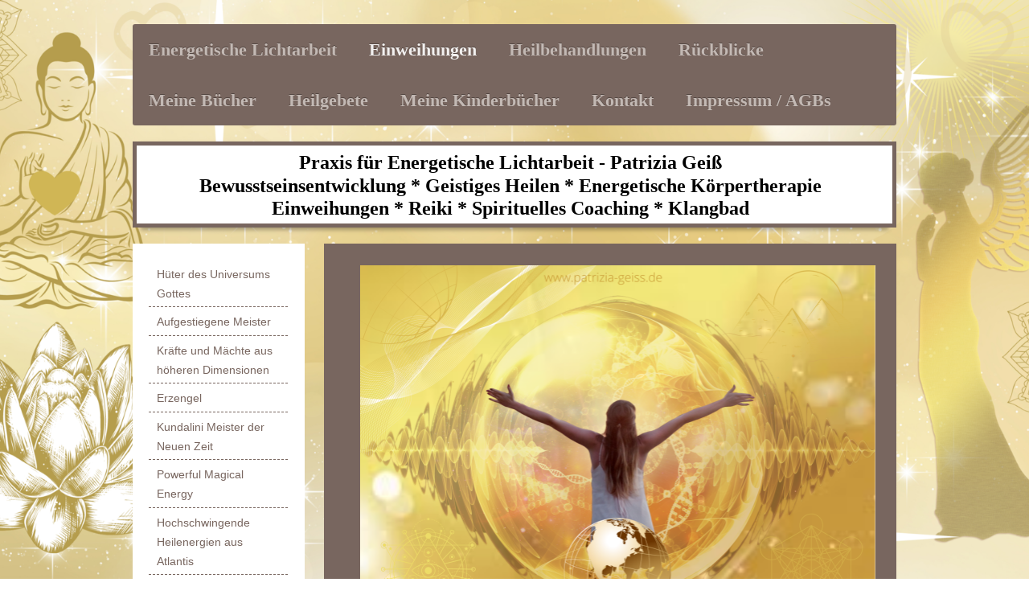

--- FILE ---
content_type: text/html; charset=UTF-8
request_url: https://www.patrizia-geiss.de/einweihungen/powerful-magical-energy/
body_size: 7868
content:
<!DOCTYPE html>
<html lang="de"  ><head prefix="og: http://ogp.me/ns# fb: http://ogp.me/ns/fb# business: http://ogp.me/ns/business#">
    <meta http-equiv="Content-Type" content="text/html; charset=utf-8"/>
    <meta name="generator" content="IONOS MyWebsite"/>
        
    <link rel="dns-prefetch" href="//cdn.website-start.de/"/>
    <link rel="dns-prefetch" href="//104.mod.mywebsite-editor.com"/>
    <link rel="dns-prefetch" href="https://104.sb.mywebsite-editor.com/"/>
    <link rel="shortcut icon" href="https://www.patrizia-geiss.de/s/misc/favicon.ico?1338551922"/>
        <title>Patrizia Geiß - Powerful Magical Energy</title>
    <style type="text/css">@media screen and (max-device-width: 1024px) {.diyw a.switchViewWeb {display: inline !important;}}</style>
    
    <meta name="viewport" content="width=device-width, initial-scale=1, maximum-scale=1, minimal-ui"/>

<meta name="format-detection" content="telephone=no"/>
        <meta name="keywords" content="Über mich, Hobby, Fotos"/>
            <meta name="description" content="Ich bin Patrizia Geiß aus Idar-Oberstein und erzähle euch auf dieser Webseite ein paar Geschichten aus meinem Leben."/>
            <meta name="robots" content="index,follow"/>
        <link href="//cdn.website-start.de/templates/2052/style.css?1763478093678" rel="stylesheet" type="text/css"/>
    <link href="https://www.patrizia-geiss.de/s/style/theming.css?1707384698" rel="stylesheet" type="text/css"/>
    <link href="//cdn.website-start.de/app/cdn/min/group/web.css?1763478093678" rel="stylesheet" type="text/css"/>
<link href="//cdn.website-start.de/app/cdn/min/moduleserver/css/de_DE/common,shoppingbasket?1763478093678" rel="stylesheet" type="text/css"/>
    <link href="//cdn.website-start.de/app/cdn/min/group/mobilenavigation.css?1763478093678" rel="stylesheet" type="text/css"/>
    <link href="https://104.sb.mywebsite-editor.com/app/logstate2-css.php?site=239685412&amp;t=1769700608" rel="stylesheet" type="text/css"/>

<script type="text/javascript">
    /* <![CDATA[ */
var stagingMode = '';
    /* ]]> */
</script>
<script src="https://104.sb.mywebsite-editor.com/app/logstate-js.php?site=239685412&amp;t=1769700608"></script>

    <link href="//cdn.website-start.de/templates/2052/print.css?1763478093678" rel="stylesheet" media="print" type="text/css"/>
    <script type="text/javascript">
    /* <![CDATA[ */
    var systemurl = 'https://104.sb.mywebsite-editor.com/';
    var webPath = '/';
    var proxyName = '';
    var webServerName = 'www.patrizia-geiss.de';
    var sslServerUrl = 'https://www.patrizia-geiss.de';
    var nonSslServerUrl = 'http://www.patrizia-geiss.de';
    var webserverProtocol = 'http://';
    var nghScriptsUrlPrefix = '//104.mod.mywebsite-editor.com';
    var sessionNamespace = 'DIY_SB';
    var jimdoData = {
        cdnUrl:  '//cdn.website-start.de/',
        messages: {
            lightBox: {
    image : 'Bild',
    of: 'von'
}

        },
        isTrial: 0,
        pageId: 924106807    };
    var script_basisID = "239685412";

    diy = window.diy || {};
    diy.web = diy.web || {};

        diy.web.jsBaseUrl = "//cdn.website-start.de/s/build/";

    diy.context = diy.context || {};
    diy.context.type = diy.context.type || 'web';
    /* ]]> */
</script>

<script type="text/javascript" src="//cdn.website-start.de/app/cdn/min/group/web.js?1763478093678" crossorigin="anonymous"></script><script type="text/javascript" src="//cdn.website-start.de/s/build/web.bundle.js?1763478093678" crossorigin="anonymous"></script><script type="text/javascript" src="//cdn.website-start.de/app/cdn/min/group/mobilenavigation.js?1763478093678" crossorigin="anonymous"></script><script src="//cdn.website-start.de/app/cdn/min/moduleserver/js/de_DE/common,shoppingbasket?1763478093678"></script>
<script type="text/javascript" src="https://cdn.website-start.de/proxy/apps/static/resource/dependencies/"></script><script type="text/javascript">
                    if (typeof require !== 'undefined') {
                        require.config({
                            waitSeconds : 10,
                            baseUrl : 'https://cdn.website-start.de/proxy/apps/static/js/'
                        });
                    }
                </script><script type="text/javascript" src="//cdn.website-start.de/app/cdn/min/group/pfcsupport.js?1763478093678" crossorigin="anonymous"></script>    <meta property="og:type" content="business.business"/>
    <meta property="og:url" content="https://www.patrizia-geiss.de/einweihungen/powerful-magical-energy/"/>
    <meta property="og:title" content="Patrizia Geiß - Powerful Magical Energy"/>
            <meta property="og:description" content="Ich bin Patrizia Geiß aus Idar-Oberstein und erzähle euch auf dieser Webseite ein paar Geschichten aus meinem Leben."/>
                <meta property="og:image" content="https://www.patrizia-geiss.de/s/img/emotionheader.gif"/>
        <meta property="business:contact_data:country_name" content="Deutschland"/>
    <meta property="business:contact_data:street_address" content="Untere Kirchstr. 33"/>
    <meta property="business:contact_data:locality" content="Idar-Oberstein"/>
    
    <meta property="business:contact_data:email" content="autor@patrizia-geiss.de"/>
    <meta property="business:contact_data:postal_code" content="55743"/>
    
    
    
</head>


<body class="body diyBgActive  cc-pagemode-default diyfeSidebarLeft diy-market-de_DE" data-pageid="924106807" id="page-924106807">
    
    <div class="diyw">
        <div class="diyweb">
	<div class="diyfeMobileNav">
		
<nav id="diyfeMobileNav" class="diyfeCA diyfeCA2" role="navigation">
    <a title="Navigation aufklappen/zuklappen">Navigation aufklappen/zuklappen</a>
    <ul class="mainNav1"><li class=" hasSubNavigation"><a data-page-id="920027887" href="https://www.patrizia-geiss.de/" class=" level_1"><span>Energetische Lichtarbeit</span></a><span class="diyfeDropDownSubOpener">&nbsp;</span><div class="diyfeDropDownSubList diyfeCA diyfeCA3"><ul class="mainNav2"><li class=" hasSubNavigation"><a data-page-id="924089987" href="https://www.patrizia-geiss.de/energetische-lichtarbeit/transformationssymptome/" class=" level_2"><span>Transformationssymptome</span></a></li></ul></div></li><li class="parent hasSubNavigation"><a data-page-id="920027888" href="https://www.patrizia-geiss.de/einweihungen/" class="parent level_1"><span>Einweihungen</span></a><span class="diyfeDropDownSubOpener">&nbsp;</span><div class="diyfeDropDownSubList diyfeCA diyfeCA3"><ul class="mainNav2"><li class=" hasSubNavigation"><a data-page-id="924059178" href="https://www.patrizia-geiss.de/einweihungen/hüter-des-universums-gottes/" class=" level_2"><span>Hüter des Universums Gottes</span></a></li><li class=" hasSubNavigation"><a data-page-id="924026093" href="https://www.patrizia-geiss.de/einweihungen/aufgestiegene-meister/" class=" level_2"><span>Aufgestiegene Meister</span></a></li><li class=" hasSubNavigation"><a data-page-id="924101654" href="https://www.patrizia-geiss.de/einweihungen/kräfte-und-mächte-aus-höheren-dimensionen/" class=" level_2"><span>Kräfte und Mächte aus höheren Dimensionen</span></a></li><li class=" hasSubNavigation"><a data-page-id="924018317" href="https://www.patrizia-geiss.de/einweihungen/erzengel/" class=" level_2"><span>Erzengel</span></a></li><li class=" hasSubNavigation"><a data-page-id="924107077" href="https://www.patrizia-geiss.de/einweihungen/kundalini-meister-der-neuen-zeit/" class=" level_2"><span>Kundalini Meister der Neuen Zeit</span></a></li><li class="current hasSubNavigation"><a data-page-id="924106807" href="https://www.patrizia-geiss.de/einweihungen/powerful-magical-energy/" class="current level_2"><span>Powerful Magical Energy</span></a></li><li class=" hasSubNavigation"><a data-page-id="924109562" href="https://www.patrizia-geiss.de/einweihungen/hochschwingende-heilenergien-aus-atlantis/" class=" level_2"><span>Hochschwingende Heilenergien aus Atlantis</span></a></li><li class=" hasSubNavigation"><a data-page-id="924017021" href="https://www.patrizia-geiss.de/einweihungen/gesundheit-wohlbefinden/" class=" level_2"><span>Gesundheit, Wohlbefinden</span></a></li><li class=" hasSubNavigation"><a data-page-id="924018325" href="https://www.patrizia-geiss.de/einweihungen/schutz-abwehr-ängste/" class=" level_2"><span>Schutz, Abwehr, Ängste</span></a></li><li class=" hasSubNavigation"><a data-page-id="924025117" href="https://www.patrizia-geiss.de/einweihungen/begradigungsenergie-kunst-des-besprechens/" class=" level_2"><span>Begradigungsenergie Kunst des Besprechens</span></a></li><li class=" hasSubNavigation"><a data-page-id="924014003" href="https://www.patrizia-geiss.de/einweihungen/reiki-dr-usui-mikao-und-weiterführende-grade/" class=" level_2"><span>REIKI, Dr. Usui Mikao und weiterführende Grade</span></a></li></ul></div></li><li class=" hasSubNavigation"><a data-page-id="924118267" href="https://www.patrizia-geiss.de/heilbehandlungen/" class=" level_1"><span>Heilbehandlungen</span></a></li><li class=" hasSubNavigation"><a data-page-id="924118269" href="https://www.patrizia-geiss.de/rückblicke/" class=" level_1"><span>Rückblicke</span></a></li><li class=" hasSubNavigation"><a data-page-id="924118265" href="https://www.patrizia-geiss.de/meine-bücher/" class=" level_1"><span>Meine Bücher</span></a></li><li class=" hasSubNavigation"><a data-page-id="924118268" href="https://www.patrizia-geiss.de/heilgebete/" class=" level_1"><span>Heilgebete</span></a></li><li class=" hasSubNavigation"><a data-page-id="924014002" href="https://www.patrizia-geiss.de/meine-kinderbücher/" class=" level_1"><span>Meine Kinderbücher</span></a></li><li class=" hasSubNavigation"><a data-page-id="920027895" href="https://www.patrizia-geiss.de/kontakt/" class=" level_1"><span>Kontakt</span></a></li><li class=" hasSubNavigation"><a data-page-id="920027901" href="https://www.patrizia-geiss.de/impressum-agbs/" class=" level_1"><span>Impressum / AGBs</span></a></li></ul></nav>
	</div>
	<div class="diywebNav diywebNavHorizontal diywebNavMain diywebNav1">
		<div class="diywebLiveArea">
			<div class="diywebMainGutter">

				<div class="diyfeGE diyfeCA diyfeCA2">
					<div class="diywebGutter">
						<div class="webnavigation"><ul id="mainNav1" class="mainNav1"><li class="navTopItemGroup_1"><a data-page-id="920027887" href="https://www.patrizia-geiss.de/" class="level_1"><span>Energetische Lichtarbeit</span></a></li><li class="navTopItemGroup_2"><a data-page-id="920027888" href="https://www.patrizia-geiss.de/einweihungen/" class="parent level_1"><span>Einweihungen</span></a></li><li class="navTopItemGroup_3"><a data-page-id="924118267" href="https://www.patrizia-geiss.de/heilbehandlungen/" class="level_1"><span>Heilbehandlungen</span></a></li><li class="navTopItemGroup_4"><a data-page-id="924118269" href="https://www.patrizia-geiss.de/rückblicke/" class="level_1"><span>Rückblicke</span></a></li><li class="navTopItemGroup_5"><a data-page-id="924118265" href="https://www.patrizia-geiss.de/meine-bücher/" class="level_1"><span>Meine Bücher</span></a></li><li class="navTopItemGroup_6"><a data-page-id="924118268" href="https://www.patrizia-geiss.de/heilgebete/" class="level_1"><span>Heilgebete</span></a></li><li class="navTopItemGroup_7"><a data-page-id="924014002" href="https://www.patrizia-geiss.de/meine-kinderbücher/" class="level_1"><span>Meine Kinderbücher</span></a></li><li class="navTopItemGroup_8"><a data-page-id="920027895" href="https://www.patrizia-geiss.de/kontakt/" class="level_1"><span>Kontakt</span></a></li><li class="navTopItemGroup_9"><a data-page-id="920027901" href="https://www.patrizia-geiss.de/impressum-agbs/" class="level_1"><span>Impressum / AGBs</span></a></li></ul></div>
					</div>
				</div>

			</div>
		</div>
	</div>

	<div class="diywebEmotionHeader">
		<div class="diywebLiveArea">
			<div class="diywebMainGutter">

				<div class="diyfeGE">
					<div class="diywebGutter">
						
<style type="text/css" media="all">
.diyw div#emotion-header {
        max-width: 940px;
        max-height: 97px;
                background: #EEEEEE;
    }

.diyw div#emotion-header-title-bg {
    left: 0%;
    top: 0%;
    width: 100%;
    height: 100%;

    background-color: #FFFFFF;
    opacity: 1.00;
    filter: alpha(opacity = 100);
    }
.diyw img#emotion-header-logo {
    left: 1.00%;
    top: 0.00%;
    background: transparent;
                border: 1px solid #CCCCCC;
        padding: 0px;
                display: none;
    }

.diyw div#emotion-header strong#emotion-header-title {
    left: 0%;
    top: 0%;
    color: #000000;
        font: normal bold 24px/120% 'Palatino Linotype', Palatino, 'Book Antiqua', serif;
}

.diyw div#emotion-no-bg-container{
    max-height: 97px;
}

.diyw div#emotion-no-bg-container .emotion-no-bg-height {
    margin-top: 10.32%;
}
</style>
<div id="emotion-header" data-action="loadView" data-params="active" data-imagescount="0">
            <img src="https://www.patrizia-geiss.de/s/img/emotionheader.gif?1767804661.940px.97px" id="emotion-header-img" alt=""/>
            
        <div id="ehSlideshowPlaceholder">
            <div id="ehSlideShow">
                <div class="slide-container">
                                </div>
            </div>
        </div>


        <script type="text/javascript">
        //<![CDATA[
                diy.module.emotionHeader.slideShow.init({ slides: [] });
        //]]>
        </script>

    
            
        
            
                  	<div id="emotion-header-title-bg"></div>
    
            <strong id="emotion-header-title" style="text-align: center">Praxis für Energetische Lichtarbeit - Patrizia Geiß
Bewusstseinsentwicklung * Geistiges Heilen * Energetische Körpertherapie
Einweihungen * Reiki * Spirituelles Coaching * Klangbad</strong>
                    <div class="notranslate">
                <svg xmlns="http://www.w3.org/2000/svg" version="1.1" id="emotion-header-title-svg" viewBox="0 0 940 97" preserveAspectRatio="xMinYMin meet"><text style="font-family:'Palatino Linotype', Palatino, 'Book Antiqua', serif;font-size:24px;font-style:normal;font-weight:bold;fill:#000000;line-height:1.2em;"><tspan x="50%" style="text-anchor: middle" dy="0.95em">Praxis für Energetische Lichtarbeit - Patrizia Geiß</tspan><tspan x="50%" style="text-anchor: middle" dy="1.2em">Bewusstseinsentwicklung * Geistiges Heilen * Energetische Körpertherapie</tspan><tspan x="50%" style="text-anchor: middle" dy="1.2em">Einweihungen * Reiki * Spirituelles Coaching * Klangbad</tspan></text></svg>
            </div>
            
    
    <script type="text/javascript">
    //<![CDATA[
    (function ($) {
        function enableSvgTitle() {
                        var titleSvg = $('svg#emotion-header-title-svg'),
                titleHtml = $('#emotion-header-title'),
                emoWidthAbs = 940,
                emoHeightAbs = 97,
                offsetParent,
                titlePosition,
                svgBoxWidth,
                svgBoxHeight;

                        if (titleSvg.length && titleHtml.length) {
                offsetParent = titleHtml.offsetParent();
                titlePosition = titleHtml.position();
                svgBoxWidth = titleHtml.width();
                svgBoxHeight = titleHtml.height();

                                titleSvg.get(0).setAttribute('viewBox', '0 0 ' + svgBoxWidth + ' ' + svgBoxHeight);
                titleSvg.css({
                   left: Math.roundTo(100 * titlePosition.left / offsetParent.width(), 3) + '%',
                   top: Math.roundTo(100 * titlePosition.top / offsetParent.height(), 3) + '%',
                   width: Math.roundTo(100 * svgBoxWidth / emoWidthAbs, 3) + '%',
                   height: Math.roundTo(100 * svgBoxHeight / emoHeightAbs, 3) + '%'
                });

                titleHtml.css('visibility','hidden');
                titleSvg.css('visibility','visible');
            }
        }

        
            var posFunc = function($, overrideSize) {
                var elems = [], containerWidth, containerHeight;
                                    elems.push({
                        selector: '#emotion-header-title',
                        overrideSize: true,
                        horPos: 46.88,
                        vertPos: 47.62                    });
                    lastTitleWidth = $('#emotion-header-title').width();
                                                elems.push({
                    selector: '#emotion-header-title-bg',
                    horPos: 0,
                    vertPos: 0                });
                                
                containerWidth = parseInt('940');
                containerHeight = parseInt('97');

                for (var i = 0; i < elems.length; ++i) {
                    var el = elems[i],
                        $el = $(el.selector),
                        pos = {
                            left: el.horPos,
                            top: el.vertPos
                        };
                    if (!$el.length) continue;
                    var anchorPos = $el.anchorPosition();
                    anchorPos.$container = $('#emotion-header');

                    if (overrideSize === true || el.overrideSize === true) {
                        anchorPos.setContainerSize(containerWidth, containerHeight);
                    } else {
                        anchorPos.setContainerSize(null, null);
                    }

                    var pxPos = anchorPos.fromAnchorPosition(pos),
                        pcPos = anchorPos.toPercentPosition(pxPos);

                    var elPos = {};
                    if (!isNaN(parseFloat(pcPos.top)) && isFinite(pcPos.top)) {
                        elPos.top = pcPos.top + '%';
                    }
                    if (!isNaN(parseFloat(pcPos.left)) && isFinite(pcPos.left)) {
                        elPos.left = pcPos.left + '%';
                    }
                    $el.css(elPos);
                }

                // switch to svg title
                enableSvgTitle();
            };

                        var $emotionImg = jQuery('#emotion-header-img');
            if ($emotionImg.length > 0) {
                // first position the element based on stored size
                posFunc(jQuery, true);

                // trigger reposition using the real size when the element is loaded
                var ehLoadEvTriggered = false;
                $emotionImg.one('load', function(){
                    posFunc(jQuery);
                    ehLoadEvTriggered = true;
                                        diy.module.emotionHeader.slideShow.start();
                                    }).each(function() {
                                        if(this.complete || typeof this.complete === 'undefined') {
                        jQuery(this).load();
                    }
                });

                                noLoadTriggeredTimeoutId = setTimeout(function() {
                    if (!ehLoadEvTriggered) {
                        posFunc(jQuery);
                    }
                    window.clearTimeout(noLoadTriggeredTimeoutId)
                }, 5000);//after 5 seconds
            } else {
                jQuery(function(){
                    posFunc(jQuery);
                });
            }

                        if (jQuery.isBrowser && jQuery.isBrowser.ie8) {
                var longTitleRepositionCalls = 0;
                longTitleRepositionInterval = setInterval(function() {
                    if (lastTitleWidth > 0 && lastTitleWidth != jQuery('#emotion-header-title').width()) {
                        posFunc(jQuery);
                    }
                    longTitleRepositionCalls++;
                    // try this for 5 seconds
                    if (longTitleRepositionCalls === 5) {
                        window.clearInterval(longTitleRepositionInterval);
                    }
                }, 1000);//each 1 second
            }

            }(jQuery));
    //]]>
    </script>

    </div>

					</div>
				</div>

			</div>
		</div>
	</div>

	<div class="diywebContent">
		<div class="diywebLiveArea">
			<div class="diywebMainGutter">

				<div class="diyfeGridGroup diyfeCA diyfeCA1">

					<div class="diywebMain diyfeGE">
						<div class="diywebGutter">
							
        <div id="content_area">
        	<div id="content_start"></div>
        	
        
        <div id="matrix_1026608713" class="sortable-matrix" data-matrixId="1026608713"><div class="n module-type-textWithImage diyfeLiveArea "> 
<div class="clearover imageFitWidth" id="textWithImage-5817328600">
<div class="align-container imgright imgblock" style="max-width: 100%; width: 643px;">
    <a class="imagewrapper" href="https://www.patrizia-geiss.de/s/cc_images/teaserbox_2492362319.png?t=1647509732" rel="lightbox[5817328600]">
        <img src="https://www.patrizia-geiss.de/s/cc_images/cache_2492362319.png?t=1647509732" id="image_5817328600" alt="" style="width:100%"/>
    </a>


</div> 
<div class="textwrapper">
<p style="text-align: center;"><span style="font-size:14px;"><strong><span style="color:#000000;"><u>Powerful Magical Energy</u></span></strong></span></p>
<p style="text-align: center;"><span style="font-size:14px;"><span style="color:#000000;">Patrizia Geiß</span></span></p>
<p> </p>
<p><span style="font-size:14px;">Dieses magische, hochfrequente Energiesystem "Powerful Magical Energy" ist mithilfe Gottes, den Göttlichen Lichtkräften aus den höheren Dimensionen, den Erzengeln und
Engeln von mir gechannelt und entwickelt worden.</span></p>
<p> </p>
<p><span style="font-size:14px;">Es transformiert niedrig schwingende und negative Energien und fördert die Aufnahme und Umwandlung von positiven und hochschwingenden Kräften. Die hochenergetischen
Kräfte regen dein Wohlbefinden an, sorgen für Harmonie und Ausgleich in jeglicher Situation, erhöhen deine Wachheit und Konzentration, deine Kraft und Ausdauer, sodass du immer gewahrsamer im Hier
und Jetzt ein magisches Leben führen kannst. Powerful Magical Energy ist vielfältig in allen Bereichen deines Lebens und auf allen Ebenen deines Seins anwendbar, um Schutz, Wohlbefinden, Heilung und
Transformation geschehen zu lassen.</span></p>
<p> </p>
<p><span style="font-size:14px;">Es ist eine einzigartige, pulsierende, sehr belebende und leidenschaftliche, göttliche Macht und wirkt augenblicklich. Sie erdet dich sehr schnell und stark, sodass
du im Handumdrehen wieder auf den Beinen bist, um mit unglaublicher Power deine Vorhaben verrichten zu können. Du wirst intensiv gereinigt und energetisiert, sodass  dein aufregendes,
siegreiches und machterfülltes Leben jetzt beginnen kann.</span></p>
<p> </p>
<p><span style="font-size:14px;">Werde zu einem Meister, zu einem Gewinner und Magier, der erfolgreich und mit einem Lächeln auf dem Gesicht seine Ziele errreicht.</span></p>
<p> </p>
<p><u><span style="font-size:14px;">Energetische Qualitäten:</span></u></p>
<p><span style="font-size:14px;">Leidenschaft und Kraft in allen Bereichen deines Lebens</span></p>
<p><span style="font-size:14px;">Erweckung deiner Energien und Mächte, deiner dir innewohnenden Power</span></p>
<p><span style="font-size:14px;">Reinigung, Energetisierung und Transformation negativer Energien</span></p>
<p><span style="font-size:14px;">Erweckung gewaltiger psychischer und mentaler Kräfte</span></p>
<p><span style="font-size:14px;">Erhöhung deiner Lebensenergie</span></p>
<p><span style="font-size:14px;">Selbstbewusstsein und Unerschütterlichkeit durch die Kraft Gottes</span></p>
<p><span style="font-size:14px;">Aktivierung einer lichterfüllten Schutz-Sphäre um dich herum</span></p>
<p><span style="font-size:14px;">Entwicklung medialer und magischer Fähigkeiten</span></p>
<p><span style="font-size:14px;">Beseitigung von Blockaden und energetischen Strukturen</span></p>
<p><span style="font-size:14px;">Transformation negativer Gedankenformen und niederen Gefühlen</span></p>
<p><span style="font-size:14px;">Erweckung deiner Fähigkeit, hinter den Schleier zu blicken</span></p>
<p><span style="font-size:14px;">Entwicklung eines außergewöhnlich kraftvollen Charismas</span></p>
<p><span style="font-size:14px;">Generiert Durchhaltevermögen und einen starken Willen</span></p>
<p><span style="font-size:14px;">Harmonie von Köper, Seele und Geist</span></p>
<p><span style="font-size:14px;">Magische Kraft, die für alles einsetzbar ist, das Hilfe bedarf!!!</span></p>
<p style="margin-left: 40px;"> </p>
<p><span style="font-size:14px;">Lass dich von diesen hochfrequenten, stark pulsierenden Gottesfrequenzen reinigen, energetisieren, ausgleichen, erden und schützen!!!</span></p>
<p> </p>
<p style="margin-bottom: 0.0001pt;"><span style="font-size:14px;"><span style="color:#ADD581;">Einweihung persönlich, zeitgleich oder über die Ferne: <u><strong>199,-
Euro</strong></u></span></span></p>
</div>
</div> 
<script type="text/javascript">
    //<![CDATA[
    jQuery(document).ready(function($){
        var $target = $('#textWithImage-5817328600');

        if ($.fn.swipebox && Modernizr.touch) {
            $target
                .find('a[rel*="lightbox"]')
                .addClass('swipebox')
                .swipebox();
        } else {
            $target.tinyLightbox({
                item: 'a[rel*="lightbox"]',
                cycle: false,
                hideNavigation: true
            });
        }
    });
    //]]>
</script>
 </div></div>
        
        
        </div>
						</div>
					</div>

					<div class="diywebSecondary diyfeCA diyfeCA3 diyfeGE">
						<div class="diywebNav diywebNav23">
							<div class="diywebGutter">
								<div class="webnavigation"><ul id="mainNav2" class="mainNav2"><li class="navTopItemGroup_0"><a data-page-id="924059178" href="https://www.patrizia-geiss.de/einweihungen/hüter-des-universums-gottes/" class="level_2"><span>Hüter des Universums Gottes</span></a></li><li class="navTopItemGroup_0"><a data-page-id="924026093" href="https://www.patrizia-geiss.de/einweihungen/aufgestiegene-meister/" class="level_2"><span>Aufgestiegene Meister</span></a></li><li class="navTopItemGroup_0"><a data-page-id="924101654" href="https://www.patrizia-geiss.de/einweihungen/kräfte-und-mächte-aus-höheren-dimensionen/" class="level_2"><span>Kräfte und Mächte aus höheren Dimensionen</span></a></li><li class="navTopItemGroup_0"><a data-page-id="924018317" href="https://www.patrizia-geiss.de/einweihungen/erzengel/" class="level_2"><span>Erzengel</span></a></li><li class="navTopItemGroup_0"><a data-page-id="924107077" href="https://www.patrizia-geiss.de/einweihungen/kundalini-meister-der-neuen-zeit/" class="level_2"><span>Kundalini Meister der Neuen Zeit</span></a></li><li class="navTopItemGroup_0"><a data-page-id="924106807" href="https://www.patrizia-geiss.de/einweihungen/powerful-magical-energy/" class="current level_2"><span>Powerful Magical Energy</span></a></li><li class="navTopItemGroup_0"><a data-page-id="924109562" href="https://www.patrizia-geiss.de/einweihungen/hochschwingende-heilenergien-aus-atlantis/" class="level_2"><span>Hochschwingende Heilenergien aus Atlantis</span></a></li><li class="navTopItemGroup_0"><a data-page-id="924017021" href="https://www.patrizia-geiss.de/einweihungen/gesundheit-wohlbefinden/" class="level_2"><span>Gesundheit, Wohlbefinden</span></a></li><li class="navTopItemGroup_0"><a data-page-id="924018325" href="https://www.patrizia-geiss.de/einweihungen/schutz-abwehr-ängste/" class="level_2"><span>Schutz, Abwehr, Ängste</span></a></li><li class="navTopItemGroup_0"><a data-page-id="924025117" href="https://www.patrizia-geiss.de/einweihungen/begradigungsenergie-kunst-des-besprechens/" class="level_2"><span>Begradigungsenergie Kunst des Besprechens</span></a></li><li class="navTopItemGroup_0"><a data-page-id="924014003" href="https://www.patrizia-geiss.de/einweihungen/reiki-dr-usui-mikao-und-weiterführende-grade/" class="level_2"><span>REIKI, Dr. Usui Mikao und weiterführende Grade</span></a></li></ul></div>
							</div>
						</div>
						<div class="diywebSidebar">
							<div class="diywebGutter">
								<div id="matrix_1024186888" class="sortable-matrix" data-matrixId="1024186888"><div class="n module-type-imageSubtitle diyfeLiveArea "> <div class="clearover imageSubtitle imageFitWidth" id="imageSubtitle-5818648091">
    <div class="align-container align-left" style="max-width: 164px">
        <a class="imagewrapper" href="https://www.patrizia-geiss.de/s/cc_images/teaserbox_2495529801.png?t=1699216481" rel="lightbox[5818648091]">
            <img id="image_2495529801" src="https://www.patrizia-geiss.de/s/cc_images/cache_2495529801.png?t=1699216481" alt="" style="max-width: 164px; height:auto"/>
        </a>

        
    </div>

</div>

<script type="text/javascript">
//<![CDATA[
jQuery(function($) {
    var $target = $('#imageSubtitle-5818648091');

    if ($.fn.swipebox && Modernizr.touch) {
        $target
            .find('a[rel*="lightbox"]')
            .addClass('swipebox')
            .swipebox();
    } else {
        $target.tinyLightbox({
            item: 'a[rel*="lightbox"]',
            cycle: false,
            hideNavigation: true
        });
    }
});
//]]>
</script>
 </div></div>
							</div>
						</div><!-- .diywebSidebar -->
					</div><!-- .diywebSecondary -->

				</div><!-- .diyfeGridGroup -->

			</div><!-- .diywebMainGutter -->
		</div>
	</div><!-- .diywebContent -->

	<div class="diywebFooter">
		<div class="diywebLiveArea">
			<div class="diywebMainGutter">

				<div class="diyfeGE diyfeCA diyfeCA4 diywebPull">
					<div class="diywebGutter">
						<div id="contentfooter">
    <div class="leftrow">
                        <a rel="nofollow" href="javascript:window.print();">
                    <img class="inline" height="14" width="18" src="//cdn.website-start.de/s/img/cc/printer.gif" alt=""/>
                    Druckversion                </a> <span class="footer-separator">|</span>
                <a href="https://www.patrizia-geiss.de/sitemap/">Sitemap</a>
                        <br/> © Patrizia Geiß<br/>
<br/>
Diese Homepage wurde mit <a rel="nofollow" href="https://www.ionos.de/websites/homepage-erstellen" target="_blank">IONOS MyWebsite</a> erstellt.
            </div>
    <script type="text/javascript">
        window.diy.ux.Captcha.locales = {
            generateNewCode: 'Neuen Code generieren',
            enterCode: 'Bitte geben Sie den Code ein'
        };
        window.diy.ux.Cap2.locales = {
            generateNewCode: 'Neuen Code generieren',
            enterCode: 'Bitte geben Sie den Code ein'
        };
    </script>
    <div class="rightrow">
                    <span class="loggedout">
                <a rel="nofollow" id="login" href="https://login.1and1-editor.com/239685412/www.patrizia-geiss.de/de?pageId=924106807">
                    Login                </a>
            </span>
                <p><a class="diyw switchViewWeb" href="javascript:switchView('desktop');">Webansicht</a><a class="diyw switchViewMobile" href="javascript:switchView('mobile');">Mobile-Ansicht</a></p>
                <span class="loggedin">
            <a rel="nofollow" id="logout" href="https://104.sb.mywebsite-editor.com/app/cms/logout.php">Logout</a> <span class="footer-separator">|</span>
            <a rel="nofollow" id="edit" href="https://104.sb.mywebsite-editor.com/app/239685412/924106807/">Seite bearbeiten</a>
        </span>
    </div>
</div>
            <div id="loginbox" class="hidden">
                <script type="text/javascript">
                    /* <![CDATA[ */
                    function forgotpw_popup() {
                        var url = 'https://passwort.1und1.de/xml/request/RequestStart';
                        fenster = window.open(url, "fenster1", "width=600,height=400,status=yes,scrollbars=yes,resizable=yes");
                        // IE8 doesn't return the window reference instantly or at all.
                        // It may appear the call failed and fenster is null
                        if (fenster && fenster.focus) {
                            fenster.focus();
                        }
                    }
                    /* ]]> */
                </script>
                                <img class="logo" src="//cdn.website-start.de/s/img/logo.gif" alt="IONOS" title="IONOS"/>

                <div id="loginboxOuter"></div>
            </div>
        

					</div>
				</div>

			</div>
		</div>
	</div><!-- .diywebFooter -->
</div><!-- .diyweb -->    </div>

    
    </body>


<!-- rendered at Thu, 08 Jan 2026 07:47:51 +0100 -->
</html>
